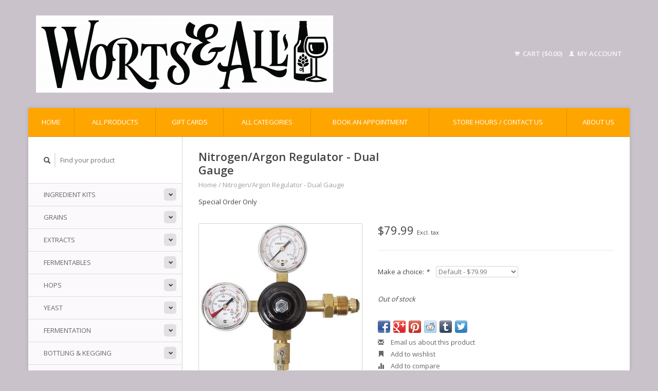

--- FILE ---
content_type: text/html;charset=utf-8
request_url: https://www.wortsandall.com/nitrogen-argon-regulator-dual-gauge.html
body_size: 7065
content:
<!DOCTYPE html>
<!--[if lt IE 7 ]><html class="ie ie6" lang="us"> <![endif]-->
<!--[if IE 7 ]><html class="ie ie7" lang="us"> <![endif]-->
<!--[if IE 8 ]><html class="ie ie8" lang="us"> <![endif]-->
<!--[if (gte IE 9)|!(IE)]><!--><html lang="us"> <!--<![endif]-->
  <head>
    <meta charset="utf-8"/>
<!-- [START] 'blocks/head.rain' -->
<!--

  (c) 2008-2026 Lightspeed Netherlands B.V.
  http://www.lightspeedhq.com
  Generated: 24-01-2026 @ 19:15:33

-->
<link rel="canonical" href="https://www.wortsandall.com/nitrogen-argon-regulator-dual-gauge.html"/>
<link rel="alternate" href="https://www.wortsandall.com/index.rss" type="application/rss+xml" title="New products"/>
<meta name="robots" content="noodp,noydir"/>
<meta property="og:url" content="https://www.wortsandall.com/nitrogen-argon-regulator-dual-gauge.html?source=facebook"/>
<meta property="og:site_name" content="Worts and All"/>
<meta property="og:title" content="Nitrogen/Argon Regulator - Dual Gauge"/>
<meta property="og:description" content="Special Order Only home brewing ingredients and supplies"/>
<meta property="og:image" content="https://cdn.shoplightspeed.com/shops/639421/files/32427141/nitrogen-argon-regulator-dual-gauge.jpg"/>
<!--[if lt IE 9]>
<script src="https://cdn.shoplightspeed.com/assets/html5shiv.js?2025-02-20"></script>
<![endif]-->
<!-- [END] 'blocks/head.rain' -->
    <title>Nitrogen/Argon Regulator - Dual Gauge - Worts and All</title>
    <meta name="description" content="Special Order Only home brewing ingredients and supplies" />
    <meta name="keywords" content="Nitrogen/Argon, Regulator, -, Dual, Gauge, Brewing, winemaking, homebrewing, home brewing, Distilling, bottling, kegging, homemade" />
    
    <meta http-equiv="X-UA-Compatible" content="IE=edge,chrome=1">
    
    <meta name="viewport" content="width=device-width, initial-scale=1.0">
    <meta name="apple-mobile-web-app-capable" content="yes">
    <meta name="apple-mobile-web-app-status-bar-style" content="black">
    
    <link rel="shortcut icon" href="https://cdn.shoplightspeed.com/shops/639421/themes/45/v/82589/assets/favicon.ico?20200908175300" type="image/x-icon" />
    <link href='//fonts.googleapis.com/css?family=Open%20Sans:400,300,600' rel='stylesheet' type='text/css'>
    <link href='//fonts.googleapis.com/css?family=Open%20Sans:400,300,600' rel='stylesheet' type='text/css'>
    <link rel="shortcut icon" href="https://cdn.shoplightspeed.com/shops/639421/themes/45/v/82589/assets/favicon.ico?20200908175300" type="image/x-icon" /> 
    <link rel="stylesheet" href="https://cdn.shoplightspeed.com/shops/639421/themes/45/assets/bootstrap.css?2025052715133520200921071819" />
    <link rel="stylesheet" href="https://cdn.shoplightspeed.com/shops/639421/themes/45/assets/responsive.css?2025052715133520200921071819" />

        <link rel="stylesheet" href="https://cdn.shoplightspeed.com/shops/639421/themes/45/assets/fancybox-2-1-4.css?2025052715133520200921071819" />
        <link rel="stylesheet" href="https://cdn.shoplightspeed.com/shops/639421/themes/45/assets/style.css?2025052715133520200921071819" />       
    <link rel="stylesheet" href="https://cdn.shoplightspeed.com/shops/639421/themes/45/assets/settings.css?2025052715133520200921071819" />  
    <link rel="stylesheet" href="https://cdn.shoplightspeed.com/assets/gui-2-0.css?2025-02-20" /> 
    <link rel="stylesheet" href="https://cdn.shoplightspeed.com/shops/639421/themes/45/assets/custom.css?2025052715133520200921071819" />


    <script type="text/javascript" src="https://cdn.shoplightspeed.com/assets/jquery-1-9-1.js?2025-02-20"></script>
    <script type="text/javascript" src="https://cdn.shoplightspeed.com/assets/jquery-ui-1-10-1.js?2025-02-20"></script>
    <script type="text/javascript" src="https://cdn.shoplightspeed.com/assets/jquery-migrate-1-1-1.js?2025-02-20"></script>
    <script type="text/javascript" src="https://cdn.shoplightspeed.com/shops/639421/themes/45/assets/global.js?2025052715133520200921071819"></script>
    <script type="text/javascript" src="https://cdn.shoplightspeed.com/assets/gui.js?2025-02-20"></script>
        <script src="https://cdn.shoplightspeed.com/shops/639421/themes/45/assets/fancybox-2-1-4.js?2025052715133520200921071819"></script>
    <script src="https://cdn.shoplightspeed.com/shops/639421/themes/45/assets/jquery-zoom-min.js?2025052715133520200921071819"></script>
            <script type="text/javascript" src="https://cdn.shoplightspeed.com/shops/639421/themes/45/assets/uspticker.js?2025052715133520200921071819"></script>
    
		<script type="text/javascript" src="https://cdn.shoplightspeed.com/shops/639421/themes/45/assets/share42.js?2025052715133520200921071819"></script> 

  </head>
  <body> 
    <header class="container">
      <div class="align">
        <div class="vertical">
          <a href="https://www.wortsandall.com/" title="Homebrew store">
            <img class="img-responsive"src="https://cdn.shoplightspeed.com/shops/639421/themes/45/v/82589/assets/logo.png?20200908175300" alt="Homebrew store" />
          </a>
        </div>
        
        <div class="vertical text-right no-underline">
                    <div class="cart-account">
            <a href="https://www.wortsandall.com/cart/" class="cart">
              <span class="glyphicon glyphicon-shopping-cart"></span> 
              Cart ($0.00)
            </a>
            <a href="https://www.wortsandall.com/account/" class="my-account">
              <span class="glyphicon glyphicon glyphicon-user"></span>
                            My account
                          </a>
          </div>
        </div>
      </div>
    </header>    
    
  
    
    
    
    <div class="container wrapper">
      <nav>
        <ul class="no-list-style no-underline topbar">
          <li class="item home ">
            <a class="itemLink" href="https://www.wortsandall.com/">Home</a>
          </li>
          
          <li class="item ">
            <a class="itemLink" href="https://www.wortsandall.com/collection/">All products</a>
          </li>

                    <li class="item">
            <a class="itemLink" href="https://www.wortsandall.com/giftcard/" title="Gift cards">Gift cards</a>
          </li>
          
                    <li class="item ">
            <a class="itemLink" href="https://www.wortsandall.com/catalog/">All categories</a>
          </li>
          
                                                                                                                                                                                                                                                                                                                                           
          <li class="item">
            <a class="itemLink" href="https://www.wortsandall.com/book-an-appointment/" title="Book an appointment">Book an appointment</a>
          </li>
                                                                                
          
                              
                    <li class="item"><a class="itemLink" href="https://www.wortsandall.com/service/" title="Store Hours / Contact us">Store Hours / Contact us</a></li>
                                        <li class="item"><a class="itemLink" href="https://www.wortsandall.com/service/about/" title="About us">About us</a></li>
                    
                                        
                                        
                                        
                                        
                                        
                              
                    </ul>
      </nav>

      <div class="sidebar col-xs-12 col-sm-12 col-md-3">
        <span class="burger glyphicon glyphicon-menu-hamburger hidden-md hidden-lg"></span>
       
      <div class="search">
  <form action="https://www.wortsandall.com/search/" method="get" id="formSearch">
    <span onclick="$('#formSearch').submit();" title="Search" class="glyphicon glyphicon-search"></span>
    <input type="text" name="q" value="" placeholder="Find your product"/>
  </form>
</div>
<ul class="no-underline no-list-style sidebarul">
      <li class="item foldingsidebar ">
     <div class="subcat"><span class="glyphicon glyphicon-chevron-down"></span></div>
    <a class="itemLink  hassub" href="https://www.wortsandall.com/ingredient-kits/" title="Ingredient Kits">Ingredient Kits</a>

        <ul class="subnav">
            <li class="subitem">
                
        <a class="subitemLink " href="https://www.wortsandall.com/ingredient-kits/beer-ingredient-kits/" title="Beer Ingredient Kits">Beer Ingredient Kits
        </a>
              </li>
            <li class="subitem">
                
        <a class="subitemLink " href="https://www.wortsandall.com/ingredient-kits/wine-ingredient-kits/" title="Wine Ingredient Kits">Wine Ingredient Kits
        </a>
              </li>
            <li class="subitem">
                
        <a class="subitemLink " href="https://www.wortsandall.com/ingredient-kits/cider-ingredient-kits/" title="Cider Ingredient Kits">Cider Ingredient Kits
        </a>
              </li>
            <li class="subitem">
                
        <a class="subitemLink " href="https://www.wortsandall.com/ingredient-kits/hard-seltzers-kits/" title="Hard Seltzers Kits">Hard Seltzers Kits
        </a>
              </li>
          </ul>
      </li>
       
      <li class="item foldingsidebar ">
     <div class="subcat"><span class="glyphicon glyphicon-chevron-down"></span></div>
    <a class="itemLink  hassub" href="https://www.wortsandall.com/grains/" title="Grains">Grains</a>

        <ul class="subnav">
            <li class="subitem">
                
        <a class="subitemLink " href="https://www.wortsandall.com/grains/base-grains-by-the-lb-oz/" title="Base Grains by The Lb. &amp; Oz.">Base Grains by The Lb. &amp; Oz.
        </a>
              </li>
            <li class="subitem">
                
        <a class="subitemLink " href="https://www.wortsandall.com/grains/specialty-grains-by-the-lb-oz/" title="Specialty Grains by The Lb. &amp; Oz.">Specialty Grains by The Lb. &amp; Oz.
        </a>
              </li>
            <li class="subitem">
                
        <a class="subitemLink " href="https://www.wortsandall.com/grains/bulk-grains/" title="Bulk Grains">Bulk Grains
        </a>
              </li>
          </ul>
      </li>
       
      <li class="item foldingsidebar ">
     <div class="subcat"><span class="glyphicon glyphicon-chevron-down"></span></div>
    <a class="itemLink  hassub" href="https://www.wortsandall.com/extracts/" title="Extracts">Extracts</a>

        <ul class="subnav">
            <li class="subitem">
                
        <a class="subitemLink " href="https://www.wortsandall.com/extracts/liquid-malt-extracts/" title="Liquid Malt Extracts">Liquid Malt Extracts
        </a>
              </li>
            <li class="subitem">
                
        <a class="subitemLink " href="https://www.wortsandall.com/extracts/dry-malt-extracts/" title="Dry Malt Extracts">Dry Malt Extracts
        </a>
              </li>
          </ul>
      </li>
       
      <li class="item foldingsidebar ">
     <div class="subcat"><span class="glyphicon glyphicon-chevron-down"></span></div>
    <a class="itemLink  hassub" href="https://www.wortsandall.com/fermentables/" title="Fermentables">Fermentables</a>

        <ul class="subnav">
            <li class="subitem">
                
        <a class="subitemLink " href="https://www.wortsandall.com/fermentables/fruit-wine-base/" title="Fruit Wine Base">Fruit Wine Base
        </a>
              </li>
            <li class="subitem">
                
        <a class="subitemLink " href="https://www.wortsandall.com/fermentables/honey/" title="Honey">Honey
        </a>
              </li>
            <li class="subitem">
                
        <a class="subitemLink " href="https://www.wortsandall.com/fermentables/puree/" title="Puree">Puree
        </a>
              </li>
          </ul>
      </li>
       
      <li class="item foldingsidebar ">
     <div class="subcat"><span class="glyphicon glyphicon-chevron-down"></span></div>
    <a class="itemLink  hassub" href="https://www.wortsandall.com/hops/" title="Hops">Hops</a>

        <ul class="subnav">
            <li class="subitem">
                
        <a class="subitemLink " href="https://www.wortsandall.com/hops/pellet/" title="Pellet">Pellet
        </a>
              </li>
            <li class="subitem">
                
        <a class="subitemLink " href="https://www.wortsandall.com/hops/whole-leaf/" title="Whole Leaf">Whole Leaf
        </a>
              </li>
          </ul>
      </li>
       
      <li class="item foldingsidebar ">
     <div class="subcat"><span class="glyphicon glyphicon-chevron-down"></span></div>
    <a class="itemLink  hassub" href="https://www.wortsandall.com/yeast/" title="Yeast">Yeast</a>

        <ul class="subnav">
            <li class="subitem">
                
        <a class="subitemLink " href="https://www.wortsandall.com/yeast/wine-mead-cider/" title="Wine, Mead &amp; Cider">Wine, Mead &amp; Cider
        </a>
              </li>
            <li class="subitem">
                
        <a class="subitemLink " href="https://www.wortsandall.com/yeast/beer-yeast/" title="Beer Yeast">Beer Yeast
        </a>
              </li>
            <li class="subitem">
                
        <a class="subitemLink " href="https://www.wortsandall.com/yeast/distilling/" title="Distilling">Distilling
        </a>
              </li>
          </ul>
      </li>
       
      <li class="item foldingsidebar ">
     <div class="subcat"><span class="glyphicon glyphicon-chevron-down"></span></div>
    <a class="itemLink  hassub" href="https://www.wortsandall.com/fermentation/" title="Fermentation">Fermentation</a>

        <ul class="subnav">
            <li class="subitem">
                
        <a class="subitemLink " href="https://www.wortsandall.com/fermentation/glass/" title="Glass">Glass
        </a>
              </li>
            <li class="subitem">
                
        <a class="subitemLink " href="https://www.wortsandall.com/fermentation/plastic/" title="Plastic">Plastic
        </a>
              </li>
            <li class="subitem">
                
        <a class="subitemLink " href="https://www.wortsandall.com/fermentation/oak-aging/" title="Oak Aging">Oak Aging
        </a>
              </li>
            <li class="subitem">
                
        <a class="subitemLink " href="https://www.wortsandall.com/fermentation/accessories/" title="Accessories">Accessories
        </a>
              </li>
            <li class="subitem">
                
        <a class="subitemLink " href="https://www.wortsandall.com/fermentation/nutrient/" title="Nutrient">Nutrient
        </a>
              </li>
            <li class="subitem">
                
        <a class="subitemLink " href="https://www.wortsandall.com/fermentation/fining/" title="Fining">Fining
        </a>
              </li>
            <li class="subitem">
                
        <a class="subitemLink " href="https://www.wortsandall.com/fermentation/water-chemistry/" title="Water Chemistry">Water Chemistry
        </a>
              </li>
            <li class="subitem">
                
        <a class="subitemLink " href="https://www.wortsandall.com/fermentation/testing/" title="Testing">Testing
        </a>
              </li>
            <li class="subitem">
                
        <a class="subitemLink " href="https://www.wortsandall.com/fermentation/accessories-2383825/" title="Accessories">Accessories
        </a>
              </li>
          </ul>
      </li>
       
      <li class="item foldingsidebar ">
     <div class="subcat"><span class="glyphicon glyphicon-chevron-down"></span></div>
    <a class="itemLink  hassub" href="https://www.wortsandall.com/bottling-kegging/" title="Bottling &amp; Kegging">Bottling &amp; Kegging</a>

        <ul class="subnav">
            <li class="subitem">
                
        <a class="subitemLink " href="https://www.wortsandall.com/bottling-kegging/bottling/" title="Bottling">Bottling
        </a>
              </li>
            <li class="subitem">
                
        <a class="subitemLink " href="https://www.wortsandall.com/bottling-kegging/kegging/" title="Kegging">Kegging
        </a>
              </li>
            <li class="subitem">
                
        <a class="subitemLink " href="https://www.wortsandall.com/bottling-kegging/distilling-bottles/" title="Distilling Bottles">Distilling Bottles
        </a>
              </li>
            <li class="subitem">
                
        <a class="subitemLink " href="https://www.wortsandall.com/bottling-kegging/growlers/" title="Growlers">Growlers
        </a>
              </li>
          </ul>
      </li>
       
      <li class="item foldingsidebar ">
     
    <a class="itemLink  " href="https://www.wortsandall.com/pots-kettles/" title="Pots/Kettles">Pots/Kettles</a>

      </li>
       
      <li class="item foldingsidebar ">
     <div class="subcat"><span class="glyphicon glyphicon-chevron-down"></span></div>
    <a class="itemLink  hassub" href="https://www.wortsandall.com/equipment/" title="Equipment">Equipment</a>

        <ul class="subnav">
            <li class="subitem">
                
        <a class="subitemLink " href="https://www.wortsandall.com/equipment/fermentors/" title="Fermentors">Fermentors
        </a>
              </li>
            <li class="subitem">
                
        <a class="subitemLink " href="https://www.wortsandall.com/equipment/equipment-kits/" title="Equipment Kits">Equipment Kits
        </a>
              </li>
            <li class="subitem">
                
        <a class="subitemLink " href="https://www.wortsandall.com/equipment/pot-kettle/" title="Pot/Kettle">Pot/Kettle
        </a>
              </li>
            <li class="subitem">
                
        <a class="subitemLink " href="https://www.wortsandall.com/equipment/stopper/" title="Stopper">Stopper
        </a>
              </li>
            <li class="subitem">
                
        <a class="subitemLink " href="https://www.wortsandall.com/equipment/fermentation-accessories/" title="Fermentation Accessories">Fermentation Accessories
        </a>
              </li>
            <li class="subitem">
                
        <a class="subitemLink " href="https://www.wortsandall.com/equipment/cleaning-sanatising/" title="Cleaning &amp; Sanatising">Cleaning &amp; Sanatising
        </a>
              </li>
            <li class="subitem">
                
        <a class="subitemLink " href="https://www.wortsandall.com/equipment/testing/" title="Testing">Testing
        </a>
              </li>
            <li class="subitem">
                
        <a class="subitemLink " href="https://www.wortsandall.com/equipment/distilling/" title="Distilling">Distilling
        </a>
              </li>
            <li class="subitem">
                
        <a class="subitemLink " href="https://www.wortsandall.com/equipment/kegging/" title="Kegging">Kegging
        </a>
              </li>
            <li class="subitem">
                
        <a class="subitemLink " href="https://www.wortsandall.com/equipment/misc/" title="Misc">Misc
        </a>
              </li>
            <li class="subitem">
                
        <a class="subitemLink " href="https://www.wortsandall.com/equipment/hoses-clamps/" title="Hoses &amp; Clamps">Hoses &amp; Clamps
        </a>
              </li>
            <li class="subitem">
                
        <a class="subitemLink " href="https://www.wortsandall.com/equipment/tri-clamp/" title="Tri-Clamp">Tri-Clamp
        </a>
              </li>
          </ul>
      </li>
       
      <li class="item foldingsidebar ">
     
    <a class="itemLink  " href="https://www.wortsandall.com/cleaning-sanitizing/" title="Cleaning / Sanitizing">Cleaning / Sanitizing</a>

      </li>
       
      <li class="item foldingsidebar ">
     <div class="subcat"><span class="glyphicon glyphicon-chevron-down"></span></div>
    <a class="itemLink  hassub" href="https://www.wortsandall.com/adjuncts/" title="Adjuncts">Adjuncts</a>

        <ul class="subnav">
            <li class="subitem">
                
        <a class="subitemLink " href="https://www.wortsandall.com/adjuncts/flavoring/" title="Flavoring">Flavoring
        </a>
              </li>
            <li class="subitem">
                
        <a class="subitemLink " href="https://www.wortsandall.com/adjuncts/fermentables/" title="Fermentables">Fermentables
        </a>
              </li>
            <li class="subitem">
                
        <a class="subitemLink " href="https://www.wortsandall.com/adjuncts/water-chemistry/" title="Water Chemistry">Water Chemistry
        </a>
              </li>
          </ul>
      </li>
       
      <li class="item foldingsidebar ">
     <div class="subcat"><span class="glyphicon glyphicon-chevron-down"></span></div>
    <a class="itemLink  hassub" href="https://www.wortsandall.com/books/" title="Books">Books</a>

        <ul class="subnav">
            <li class="subitem">
                
        <a class="subitemLink " href="https://www.wortsandall.com/books/beer/" title="Beer">Beer
        </a>
              </li>
            <li class="subitem">
                
        <a class="subitemLink " href="https://www.wortsandall.com/books/wine/" title="Wine">Wine
        </a>
              </li>
            <li class="subitem">
                
        <a class="subitemLink " href="https://www.wortsandall.com/books/distilling/" title="Distilling">Distilling
        </a>
              </li>
          </ul>
      </li>
       
      <li class="item foldingsidebar ">
     
    <a class="itemLink  " href="https://www.wortsandall.com/distilling/" title="Distilling">Distilling</a>

      </li>
       
      <li class="item foldingsidebar ">
     
    <a class="itemLink  " href="https://www.wortsandall.com/other/" title="Other">Other</a>

      </li>
       
         <li class="item hidden-sm hidden-md hidden-lg">
    <a class="itemLink " href="https://www.wortsandall.com/book-an-appointment/" title="Book an appointment">Book an appointment</a>
  </li>
    
      <li class="item foldingsidebar ">
     
    <a class="itemLink  " href="https://www.wortsandall.com/rentals-exchange/" title="Rentals/Exchange">Rentals/Exchange</a>

      </li>
       
      <li class="item foldingsidebar ">
     
    <a class="itemLink  " href="https://www.wortsandall.com/classes/" title="Classes">Classes</a>

      </li>
       
      
            </ul>      </div>
      <div class="content col-xs-12 col-sm-12 col-md-9">
            <div itemscope itemtype="http://schema.org/Product">
  <div class="page-title row">
    <div class="title col-md-6">
      
      <h1 itemprop="name" content="Nitrogen/Argon Regulator - Dual Gauge" class="left">Nitrogen/Argon Regulator - Dual Gauge </h1>
      <meta itemprop="mpn" content="1748" />            <meta itemprop="itemCondition" itemtype="https://schema.org/OfferItemCondition" content="http://schema.org/NewCondition"/>
      <meta itemprop="description" content="Special Order Only" />            
      <div class="clearfix"></div>
      
      <div class="breadcrumbs no-underline">
        <a href="https://www.wortsandall.com/" title="Home">Home</a>
                / <a href="https://www.wortsandall.com/nitrogen-argon-regulator-dual-gauge.html">Nitrogen/Argon Regulator - Dual Gauge</a>
              </div>
    </div>
    
  </div>  
  <div class="page-text row">
    <div class="col-md-12">
            <p>
        Special Order Only
      </p>
                  </div>
  </div>
  
  <div class="product-wrap row">
    <div class="col-md-5 col-xs-12 image">
      <div class="zoombox fancybox">
        <div class="images"> 
          <meta itemprop="image" content="https://cdn.shoplightspeed.com/shops/639421/files/32427141/300x250x2/nitrogen-argon-regulator-dual-gauge.jpg" />                              <a  class="zoom first" data-image-id="32427141" href="https://cdn.shoplightspeed.com/shops/639421/files/32427141/nitrogen-argon-regulator-dual-gauge.jpg" title="Nitrogen/Argon Regulator - Dual Gauge">
                        <img class="img-responsive" src="https://cdn.shoplightspeed.com/shops/639421/files/32427141/317x317x1/nitrogen-argon-regulator-dual-gauge.jpg" alt="Nitrogen/Argon Regulator - Dual Gauge" data-original-url="https://cdn.shoplightspeed.com/shops/639421/files/32427141/nitrogen-argon-regulator-dual-gauge.jpg" class="featured">
                      </a> 
                            </div>

        <div class="thumbs row">
                    <div class="col-md-4 col-sm-2 col-xs-4 ">
            <a data-image-id="32427141" class="active">
                                              <img src="https://cdn.shoplightspeed.com/shops/639421/files/32427141/86x86x1/nitrogen-argon-regulator-dual-gauge.jpg" alt="Nitrogen/Argon Regulator - Dual Gauge" title="Nitrogen/Argon Regulator - Dual Gauge"/>
                                          </a>
          </div>
                  </div>
      </div>  
    </div>
    
    <div class="col-md-7 col-xs-12 product-details" itemprop="offers" itemscope itemtype="http://schema.org/Offer">
			<meta itemprop="price" content="79.99" />
		<meta itemprop="priceCurrency" content="USD" />
	  
            <meta itemprop="availability" content="" />
       
      <div class="price-wrap">
                <div class="price">
          $79.99          <small class="price-tax">Excl. tax</small>            
                  </div> 
      </div>
                      
             <div class="brand-productpage"> 
               </div>
        
      <div class="cart-wrap">
        <form action="https://www.wortsandall.com/cart/add/63981875/" id="product_configure_form" method="post">  
          <input type="hidden" name="bundle_id" id="product_configure_bundle_id" value="">
<div class="product-configure">
  <div class="product-configure-variants"  aria-label="Select an option of the product. This will reload the page to show the new option." role="region">
    <label for="product_configure_variants">Make a choice: <em aria-hidden="true">*</em></label>
    <select name="variant" id="product_configure_variants" onchange="document.getElementById('product_configure_form').action = 'https://www.wortsandall.com/product/variants/38910163/'; document.getElementById('product_configure_form').submit();" aria-required="true">
      <option value="63981875" selected="selected">Default - $79.99</option>
    </select>
    <div class="product-configure-clear"></div>
  </div>
</div>
 
          
                                         <span class="out-of-stock"><em>Out of stock</em></span>
                  </form>
        <div class="clearfix">
        </div>
        
        <div class="actions-wrap">
          <ul class="no-underline no-list-style">
                        <li>
            <div class="share42init"></div>
            </li>
                        
            <li>
              <a href="https://www.wortsandall.com/service/?subject=Nitrogen%2FArgon%20Regulator%20-%20Dual%20Gauge" title="Email us about this product"><span class="glyphicon glyphicon-envelope"></span> Email us about this product</a>
            </li>          
            <li>
               <a href="https://www.wortsandall.com/account/wishlistAdd/38910163/?variant_id=63981875" title="Add to wishlist"><span class="glyphicon glyphicon-bookmark"></span> Add to wishlist</a>
            </li>
            <li>
              <a href="https://www.wortsandall.com/compare/add/63981875/" title="Add to compare"><span class="glyphicon glyphicon-stats"></span> Add to compare</a>
            </li>
                        <li>
              <a href="#" onclick="window.print(); return false;" title="Print"><span class="glyphicon glyphicon-print"></span> Print</a>
            </li>
          </ul>  
        </div>
      </div>
    </div> 
  </div>     
  
        <div class="tabs-wrap">
    <div class="tabs">
      <ul class="no-list-style">
        <li class="active information-tab"><a rel="info" href="#">Information</a></li>
                <li class="reviews-tab"><a rel="reviews" href="#">Reviews <small>(0)</small></a></li>              </ul>
      <div class="clearfix"></div>
    </div>  
    
    <div class="tabsPages" id="read-more">
      <div class="page info active">
                <table class="details">
                    <tr>
            <td class="detail-title">Article number:</td>
            <td>1748</td>
          </tr>
                              
                    
                  </table>
                
                <p><strong>Special Order Only </strong></p>
<p>A high quality dual guage Nitrogen and Argon regulator for beer or winemaking.  This can be used to dispense Argon, Nitrogen, or BeerGas mixes (used for Guinness, and some other draft beers).  CGA 580 Regulator, Made in the USA by Taprite.</p>
              </div>
      
            
            <div  class="page reviews">
        <meta itemprop="worstRating" content="1"/>
        <meta itemprop="bestRating" content="5"/>
                
        <div class="bottom">
          <div class="right">
            <a href="https://www.wortsandall.com/account/review/38910163/" class="no-underline"><strong>Add your review</strong></a>
          </div>
          <span itemprop="ratingValue">0</span> stars based on <span itemprop="reviewCount">0</span> reviews
        </div>          
      </div>
      
      <div class="page tags no-underline">
              </div>
    </div>

   <!--   -->
  </div>
  
      
   
  
</div>

<script type="text/javascript">
 $(document).ready(function(){
    $('.zoombox.fancybox .thumbs a').mousedown(function(){
      $('.zoombox.fancybox .images a').hide();
      $('.zoombox.fancybox .images a[data-image-id="' + $(this).attr('data-image-id') + '"]').css('display','block');
      $('.zoombox.fancybox .thumbs a').removeClass('active');
      $('.zoombox.fancybox .thumbs a[data-image-id="' + $(this).attr('data-image-id') + '"]').addClass('active');
    });
      
    $('.zoombox.fancybox .zoom').zoom();
  });
  $(window).load(function() {
    $('.zoombox.fancybox .zoom').each(function() {      
      var src = $(this).attr('href');
      $(this).find('.zoomImg').attr("src", src);
    });
    });
 

  function updateQuantity(way){
    var quantity = parseInt($('.quantity input').val());
    
    if (way == 'up'){
      if (quantity < 10000){
        quantity++;
          } else {
          quantity = 10000;
      }
    } else {
      if (quantity > 1){
        quantity--;
          } else {
          quantity = 1;
      }
    }
    
    $('.quantity input').val(quantity);
  }
</script>      </div>
      <div class="clearfix"></div>

      <footer>
        <div class="row items top no-list-style no-underline">
          <div class="contact-adres col-md-3  col-xs-12 border-right">
            
             <label class="collapse" for="_1">
      <h3>      Worts &amp; All</h3>
                       <span class="glyphicon glyphicon-chevron-down hidden-sm hidden-md hidden-lg"></span></label>
                    <input class="hidden-md hidden-lg hidden-sm" id="_1" type="checkbox">
                    <div class="list">
                      
            <span class="contact-description">Locally owned and operated by a long time brewer</span>                        <div class="contact">
              <span class="glyphicon glyphicon-earphone"></span>
              (573) 397-4917 
            </div>
                                    <div class="contact">
              <span class="glyphicon glyphicon-envelope"></span>
              <a href="/cdn-cgi/l/email-protection#94e3fbe6e0e7f5faf0f5f8f8f7fbf9fbd4f3f9f5fdf8baf7fbf9" title="Email"><span class="__cf_email__" data-cfemail="e1968e939592808f85808d8d828e8c8ea1868c80888dcf828e8c">[email&#160;protected]</span></a>
            </div>
                        </div>
          </div>
        
          <div class="service-links col-md-3 col-xs-12 border-left">
                  <label class="collapse" for="_2">
                      <h3>Customer service</h3>
                       <span class="glyphicon glyphicon-chevron-down hidden-sm hidden-md hidden-lg"></span></label>
                    <input class="hidden-md hidden-lg hidden-sm" id="_2" type="checkbox">
                    <div class="list">
            
      
              <ul>
                                                <li><a href="https://www.wortsandall.com/service/" title="Store Hours / Contact us">Store Hours / Contact us</a></li>
                                <li><a href="https://www.wortsandall.com/service/about/" title="About us">About us</a></li>
                                <li><a href="https://www.wortsandall.com/service/general-terms-conditions/" title="General terms &amp; conditions">General terms &amp; conditions</a></li>
                                <li><a href="https://www.wortsandall.com/service/privacy-policy/" title="Privacy policy">Privacy policy</a></li>
                              </ul>
          </div>
          </div>
          <div class="service-links col-md-3 col-xs-12 border-left">
            <label class="collapse" for="_3">
                      <h3>More</h3>
                       <span class="glyphicon glyphicon-chevron-down hidden-sm hidden-md hidden-lg"></span></label>
                    <input class="hidden-md hidden-lg hidden-sm" id="_3" type="checkbox">
                    
            <ul>
                              <li><a href="https://www.wortsandall.com/service/payment-methods/" title="Payment methods">Payment methods</a></li>
                              <li><a href="https://www.wortsandall.com/service/shipping-returns/" title="Shipping &amp; returns">Shipping &amp; returns</a></li>
                              <li><a href="https://www.wortsandall.com/sitemap/" title="Sitemap">Sitemap</a></li>
                          </ul>
          </div>
          <div class="service-links col-md-3 col-xs-12 border-left">
                  <label class="collapse" for="_4">
                      <h3>My account</h3>
                       <span class="glyphicon glyphicon-chevron-down hidden-sm hidden-md hidden-lg"></span></label>
                    <input class="hidden-md hidden-lg hidden-sm" id="_4" type="checkbox">
            <ul>
              <li><a href="https://www.wortsandall.com/account/" title="My account">My account</a></li>
              <li><a href="https://www.wortsandall.com/account/orders/" title="My orders">My orders</a></li>
              <li><a href="https://www.wortsandall.com/account/tickets/" title="My tickets">My tickets</a></li>
              <li><a href="https://www.wortsandall.com/account/wishlist/" title="My wishlist">My wishlist</a></li>
                          </ul>
          </div>
        </div>   
        
        <div class="row items bottom">
          <div class="widget col-md-3 hidden-sm hidden-xs border-right">
                                                
          </div>
                    <div class="newsletter col-xs-12 col-md-3 border-left">
          
          

             <label class="collapse" for="_5">
     <h3>Newsletter</h3>
                       <span class="glyphicon glyphicon-chevron-down hidden-sm hidden-md hidden-lg"></span></label>
                    <input class="hidden-md hidden-lg hidden-sm" id="_5" type="checkbox">
                    <div class="list">
                         
            
          
          
         
            <form action="https://www.wortsandall.com/account/newsletter/" method="post" id="formNewsletter">
              <input type="hidden" name="key" value="06909654d7d620ee6d2375559a8ed377" />
              <input type="email" placeholder="Enter your email adress" name="email" id="formNewsletterEmail" value="" /><br /><br />
              <a class="btn" href="#" onclick="$('#formNewsletter').submit(); return false;" title="Subscribe">Subscribe</a>
            </form>
          </div> 
       </div>     
                         

          <div class="social-media col-md-3 col-xs-12 ">
                                <label class="collapse" for="_6">
               <h3>Social media</h3>

                       <span class="glyphicon glyphicon-chevron-down hidden-sm hidden-md hidden-lg"></span></label>
                    <input class="hidden-md hidden-lg hidden-sm" id="_6" type="checkbox">
                    <div class="list">
            
            <div class="social-media">
              <a href="https://www.facebook.com/wortsandallcomo" class="social-icon facebook" target="_blank" title="Facebook Worts and All"></a>              <a href="https://twitter.com/wortsandallcomo" class="social-icon twitter" target="_blank" title="Twitter Worts and All"></a>                                          <a href="https://www.youtube.com/channel/UCm5MYADQBN93hqxn1tvlkwA/" class="social-icon youtube" target="_blank" title="Youtube Worts and All"></a>                            <a href="https://www.instagram.com/wortsnall/" class="social-icon instagram" target="_blank" title="Instagram Worts and All"></a>            </div>           
            </div>

                      </div>
          <div class="hallmarks hidden-xs hidden-sm col-md-3 no-underline">
             
          </div>
        </div>        
        <div class="row copyright-payments no-underline">
          <div class="copyright col-md-6">
            <small>
            © Copyright 2026 Worts and All
                        - Powered by
                        <a href="http://www.lightspeedhq.com" title="Lightspeed" target="_blank">Lightspeed</a>
                                                </small>
          </div>
          <div class="payments col-md-6 text-right">
                        <a href="https://www.wortsandall.com/service/payment-methods/" title="Payment methods">
              <img src="https://cdn.shoplightspeed.com/assets/icon-payment-creditcard.png?2025-02-20" alt="Credit Card" />
            </a>
                        <a href="https://www.wortsandall.com/service/payment-methods/" title="Payment methods">
              <img src="https://cdn.shoplightspeed.com/assets/icon-payment-cash.png?2025-02-20" alt="Cash" />
            </a>
                        <a href="https://www.wortsandall.com/service/payment-methods/" title="Payment methods">
              <img src="https://cdn.shoplightspeed.com/assets/icon-payment-giftcard.png?2025-02-20" alt="Giftcard" />
            </a>
                      </div>
        </div>    
      </footer>
    </div>
  <!-- [START] 'blocks/body.rain' -->
<script data-cfasync="false" src="/cdn-cgi/scripts/5c5dd728/cloudflare-static/email-decode.min.js"></script><script>
(function () {
  var s = document.createElement('script');
  s.type = 'text/javascript';
  s.async = true;
  s.src = 'https://www.wortsandall.com/services/stats/pageview.js?product=38910163&hash=a5bc';
  ( document.getElementsByTagName('head')[0] || document.getElementsByTagName('body')[0] ).appendChild(s);
})();
</script>
<!-- [END] 'blocks/body.rain' -->
    <script>
      $(".glyphicon-menu-hamburger").click(function(){
    $(".sidebarul").toggle(400);
});
    </script><script>
$(".subcat").click(function(){
    $(this).siblings(".subnav").toggle();
});
  </script>
<script>(function(){function c(){var b=a.contentDocument||a.contentWindow.document;if(b){var d=b.createElement('script');d.innerHTML="window.__CF$cv$params={r:'9c31dc343e85bde9',t:'MTc2OTI4MjEzMy4wMDAwMDA='};var a=document.createElement('script');a.nonce='';a.src='/cdn-cgi/challenge-platform/scripts/jsd/main.js';document.getElementsByTagName('head')[0].appendChild(a);";b.getElementsByTagName('head')[0].appendChild(d)}}if(document.body){var a=document.createElement('iframe');a.height=1;a.width=1;a.style.position='absolute';a.style.top=0;a.style.left=0;a.style.border='none';a.style.visibility='hidden';document.body.appendChild(a);if('loading'!==document.readyState)c();else if(window.addEventListener)document.addEventListener('DOMContentLoaded',c);else{var e=document.onreadystatechange||function(){};document.onreadystatechange=function(b){e(b);'loading'!==document.readyState&&(document.onreadystatechange=e,c())}}}})();</script><script defer src="https://static.cloudflareinsights.com/beacon.min.js/vcd15cbe7772f49c399c6a5babf22c1241717689176015" integrity="sha512-ZpsOmlRQV6y907TI0dKBHq9Md29nnaEIPlkf84rnaERnq6zvWvPUqr2ft8M1aS28oN72PdrCzSjY4U6VaAw1EQ==" data-cf-beacon='{"rayId":"9c31dc343e85bde9","version":"2025.9.1","serverTiming":{"name":{"cfExtPri":true,"cfEdge":true,"cfOrigin":true,"cfL4":true,"cfSpeedBrain":true,"cfCacheStatus":true}},"token":"8247b6569c994ee1a1084456a4403cc9","b":1}' crossorigin="anonymous"></script>
</body>
</html>

--- FILE ---
content_type: text/javascript;charset=utf-8
request_url: https://www.wortsandall.com/services/stats/pageview.js?product=38910163&hash=a5bc
body_size: -412
content:
// SEOshop 24-01-2026 19:15:34